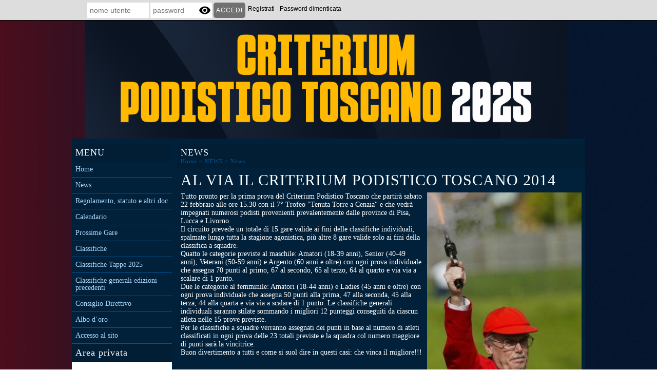

--- FILE ---
content_type: text/html; charset=UTF-8
request_url: https://www.criteriumpodisticotoscano.it/Al-via-il-Criterium-Podistico-Toscano-2014.htm
body_size: 6650
content:
<!-- T. scheda: 0.001 -->
<!-- T. newsscheda: 0.021 -->
<!DOCTYPE html>
<html lang="it">
<head>
<title>Al via il Criterium Podistico Toscano 2014</title>
<meta charset="utf-8">
<meta name="description" content="Tutto pronto per la prima prova del Criterium Podistico Toscano che partirà sabato 22 febbraio alle ore 15.30 con il 7° Trofeo &quot;Tenuta Torre a Cenaia&quot;">
<meta name="keywords" content="News Generiche">
<link rel="canonical" href="https://www.criteriumpodisticotoscano.it/Al-via-il-Criterium-Podistico-Toscano-2014.htm"><meta http-equiv="Content-Security-Policy" content="upgrade-insecure-requests">
<meta property="og:author" content="www.criteriumpodisticotoscano.it">
<meta property="og:publisher" content="www.sitoper.it">
<meta name="generator" content="www.sitoper.it">
<meta name="robots" content="max-snippet:-1,max-image-preview:standard,max-video-preview:30">
<link rel="stylesheet preload" as="style" type="text/css" href="https://www.criteriumpodisticotoscano.it/fonts/material-icons/material-icons.css">
<link rel="stylesheet preload" as="style" type="text/css" href="https://www.server171.h725.net/fonts/oswald/oswald.css">
<link rel="stylesheet preload" as="style" type="text/css" href="https://www.server171.h725.net/fonts/roboto/roboto.css">
	
<link href="https://www.criteriumpodisticotoscano.it/css_personali/cachestile_ridotta1_larga1_1508.css" rel="stylesheet" type="text/css" media="all">
<meta name="viewport" content="width=device-width, initial-scale=1.0">
<meta name="format-detection" content="telephone=no">

		
<style>

			
	/* sfondo singolo */
	@media all and (min-width: 1000px) {
		body {
		    background-image: url("https://www.criteriumpodisticotoscano.it/foto/grandi/senzatitolo-1jpg") !important;
		    background-attachment: scroll !important;
		    background-position: center center !important;
		    background-repeat: repeat-y !important;
		    background-size: cover !important;
		    background-color: #ffffff !important;
		}
	}
</style>
<script src="https://www.criteriumpodisticotoscano.it/js/jquery.js"></script>
<script src="https://www.criteriumpodisticotoscano.it/js/datatimepicker/jquery.ui.timepicker.js?v=0.3.2" defer></script>
<link href="https://www.criteriumpodisticotoscano.it/js/datatimepicker/jquery.ui.timepicker.css?v=0.3.2" rel="stylesheet" type="text/css"/>
<script src="https://www.criteriumpodisticotoscano.it/js/jquery.ui.core.js"></script>
<script src="https://www.criteriumpodisticotoscano.it/js/datatimepicker/jquery.ui.datepicker.js" defer></script>
<script src="https://www.criteriumpodisticotoscano.it/js/datatimepicker/jquery.ui.timepicker-it.js" defer></script>
<script src="https://www.criteriumpodisticotoscano.it/js/datatimepicker/jquery.ui.datepicker-it.js" defer></script>
<link rel="stylesheet" href="https://www.criteriumpodisticotoscano.it/js/jquery-ui.css">

<script src="https://www.criteriumpodisticotoscano.it/js/libvarie.js?lu=18112025153222"></script>
<script src="https://www.criteriumpodisticotoscano.it/js/cookie/cookie.php?lu=18112025153222" defer></script>
<script src="https://www.criteriumpodisticotoscano.it/js/defer.php?lu=18112025153222" defer></script>
<script src="https://www.criteriumpodisticotoscano.it/js/menu.php?lu=18112025153222" defer></script>
<script src="https://www.criteriumpodisticotoscano.it/js/carrello.php?lu=18112025153222" defer></script>

<link rel="stylesheet preload" as="style" type="text/css" href="https://www.criteriumpodisticotoscano.it/js/slideshow/slideshow_css.php?lu=18112025153222">
<script src="https://www.criteriumpodisticotoscano.it/js/slideshow/slideshow_js.php?lu=18112025153222" defer></script>

<link rel="stylesheet preload" as="style" type="text/css" href="https://www.criteriumpodisticotoscano.it/js/slideshow2.0/slideshow_css.php?lu=18112025153222">
<script src="https://www.criteriumpodisticotoscano.it/js/slideshow2.0/slideshow_js.php?lu=18112025153222" defer></script>

<link rel="stylesheet preload" as="style" type="text/css" href="https://www.criteriumpodisticotoscano.it/js/calendario/calendario.css?lu=18112025153222">
<script src="https://www.criteriumpodisticotoscano.it/js/calendario/calendario.js?lu=18112025153222" defer></script>

<link rel="stylesheet preload" as="style" type="text/css" href="https://www.criteriumpodisticotoscano.it/js/boxscorrimento/boxscorrimento_css.php">
<script src="https://www.criteriumpodisticotoscano.it/js/boxscorrimento/boxscorrimento_js.php?lu=18112025153222" defer></script>

<link rel="stylesheet preload" as="style" type="text/css" href="https://www.criteriumpodisticotoscano.it/lightbox/lightbox_css.php?lu=18112025153222">
<script src="https://www.criteriumpodisticotoscano.it/lightbox/lightbox.js?lu=18112025153222" defer></script>

<script src="https://www.criteriumpodisticotoscano.it/js/inviaamico/inviaamico.js?lu=18112025153222" defer></script>

<!--Per rendere il sistema dei video di sfondo funzionante anche su explorer NON ELIMINARE LACIARE COSI-->
<!--[if lt IE 9]>
<script>
document.createElement('video');
</script>
<![endif]-->


<!-- NON SONO UN MODELLO -->	<script>
		var $jQCheckCampoAggiuntivo = jQuery.noConflict();
		
		$jQCheckCampoAggiuntivo(document).ready(function (index){
			
			$jQCheckCampoAggiuntivo("form[id^='moduloOrdine']").submit(function(index) {
				
				var selettore=$jQCheckCampoAggiuntivo(this).attr('id');
				var array=selettore.split('moduloOrdine');
				var trovate2=true;
				var patternemail = new RegExp(/^(("[\w-+\s]+")|([\w-+]+(?:\.[\w-+]+)*)|("[\w-+\s]+")([\w-+]+(?:\.[\w-+]+)*))(@((?:[\w-+]+\.)*\w[\w-+]{0,66})\.([a-z]{2,6}(?:\.[a-z]{2})?)$)|(@\[?((25[0-5]\.|2[0-4][\d]\.|1[\d]{2}\.|[\d]{1,2}\.))((25[0-5]|2[0-4][\d]|1[\d]{2}|[\d]{1,2})\.){2}(25[0-5]|2[0-4][\d]|1[\d]{2}|[\d]{1,2})\]?$)/i);
				var patterndate = new RegExp(/(?:0[1-9]|[12][0-9]|3[01])\/(?:0[1-9]|1[0-2])\/(?:19|20\d{2})/);
				
				$jQCheckCampoAggiuntivo("#moduloOrdine"+array[1]+" div[id^='ordinedatoaggiuntivovis_']").each(function (index, value) { 
					
					if(
						(!$jQCheckCampoAggiuntivo(this).find('input').val() || $jQCheckCampoAggiuntivo(this).find('input').val()=='undefined') && 
						(!$jQCheckCampoAggiuntivo(this).find('select').val() || $jQCheckCampoAggiuntivo(this).find('select').val()=='undefined') && 
						(!$jQCheckCampoAggiuntivo(this).find('textarea').val() || $jQCheckCampoAggiuntivo(this).find('textarea').val()=='undefined')
					)
					{
						trovate2=false;
					}
					else
					{
						//controllo i dati inseriti se email o data
						if($jQCheckCampoAggiuntivo(this).find('input').attr("id"))
						{
							var tipocampo = $jQCheckCampoAggiuntivo(this).find('input').attr("id").split('_');
							if(tipocampo[0]=='campoemail') 
							{
								if(!patternemail.test( $jQCheckCampoAggiuntivo(this).find('input').val() ))
								{
									trovate2=false;
								}								
							}
							else if(tipocampo[0]=='campodata')
							{
								if(!patterndate.test( $jQCheckCampoAggiuntivo(this).find('input').val() ))
								{
									trovate2=false;
								}
							}
						}						
					}													
				});
				
				if(!trovate2)
					{
					$jQCheckCampoAggiuntivo("#moduloOrdine"+array[1]+" #avvisocampiaggiuntivicomprasubito"+array[1]).show();
					return false;
					}
				else
					{
					$jQCheckCampoAggiuntivo("#moduloOrdine"+array[1]+" #avvisocampiaggiuntivicomprasubito"+array[1]).hide();
					}
			});
		});
	</script>
	
		
	
<style>

</style>
<!-- foglio stampa -->
<link rel="stylesheet" href="https://www.criteriumpodisticotoscano.it/css/stampa.css" media="print"> 

<!-- T. intestazionecss: 0.010 -->
	
<meta property="og:title" content="Al via il Criterium Podistico Toscano 2014" />
<meta property="og:type" content="article" />
<meta property="og:url" content="https://www.criteriumpodisticotoscano.it/Al-via-il-Criterium-Podistico-Toscano-2014.htm" />
<meta property="og:description" content="Tutto pronto per la prima prova del Criterium Podistico Toscano che partirà sabato 22 febbraio alle ore 15.30 con il 7° Trofeo &quot;Tenuta Torre a Cenaia&quot;" />
<!-- img meta: starter_gun.jpg --><!-- 3 -->
<meta property="og:image" content="https://www.criteriumpodisticotoscano.it/foto/grandi/starter_gun.jpg" />
<meta name="twitter:image" content="https://www.criteriumpodisticotoscano.it/foto/grandi/starter_gun.jpg" />
<meta name="twitter:image:alt" content="" />
<meta property="og:image:type" content="image/jpg" />
<meta property="og:image:width" content="301" />
<meta property="og:image:height" content="450" />

<meta name="twitter:card" content="summary_large_image">
<meta name="twitter:creator" content="@criteriumpodisticotoscano.it" />
<meta name="twitter:site" content="@criteriumpodisticotoscano.it">
<meta name="twitter:title" content="AL VIA IL CRITERIUM PODISTICO TOSCANO 2014">
<meta name="twitter:description" content="Tutto pronto per la prima prova del Criterium Podistico Toscano che partirà sabato 22 febbraio alle ore 15.30 con il 7° Trofeo &quot;Tenuta Torre a Cenaia&quot;">
<meta name="twitter:domain" content="www.criteriumpodisticotoscano.it"></head>
<body id="news-scheda-457" class="">
	<a href="#contenuto-main" class="skip-link">Salta al contenuto principale</a>
<!-- inizio oggetti liberi body --><!-- fine oggetti liberi body -->
	<div id="sfondo-sito">
		<div id="data-ora">19 Novembre 2025</div>
		
	<div id="accessoriofisso01"></div><div id="accessoriofisso02"></div><div id="accessorio-iniziosito"></div>
<div class="box-barra-alta">
	<div class="box-barra-alta-contenuto">
		
	
		<div class="box-barra-alta-autenticazione">							
			<form name="modulo_autenticazione_alto" id="modulo_autenticazione_alto" action="autenticazione.php" method="post">				
				<div class="riga-autenticazione">					
					<label for="username_log" class="nascosto">nome utente</label>
					<input name="username_log" id="username_log" type="text" placeholder="nome utente" autocomplete="username">
				</div>
				<div class="riga-autenticazione" style="position: relative;">
					<label for="password_log" class="nascosto">password</label>
					<input name="password_log" id="password_log" type="password" placeholder="password" autocomplete="current-password"><span class="viewPassword notranslate">visibility</span>
				</div>
				<div class="riga-autenticazione-submit">
					<input name="submit" type="submit" value="accedi" class="bottone bottone-p bottone-submit">
				</div>
				<div class="riga-autenticazione-link">
					<div class="riga-autenticazione-link-registrati"><a href="registrazione.php" class="linkbianco" title="Registrati" rel="nofollow">Registrati</a></div>
						<div class="riga-autenticazione-link-recuperapassword"><a href="password_forgot.php" class="linkbianco" title="Password dimenticata" rel="nofollow">Password dimenticata</a></div>
					<div class="riga-autenticazione-link-clear"></div>
				</div>		
				<div class="riga-autenticazione-clear"></div>
			</form>
		</div>
		
		
		
		
		
		
	</div>	
</div>
	<header id="testa" role="banner">
	    <div id="testa-interna"><!-- inizio oggetti liberi testa -->
<!-- fine oggetti liberi testa --><!-- no cache -->
<div class="box-generico ridotto "  id="box34">    
    <div class="boxContenuto">
		<div class="tab01">
		
			<!-- tab01 corpo -->
			<div class="tab01-corpo"><div class="contenitore-tab02">
			<div class="tab02 tab-nudo"><div class="float-left struttura-immagine-sx"><div class="immagine align-center"><img src="/foto/grandi/senza-titolo-2-copia-2.jpg" sizes="(min-width: 10240px) 10240px, 100vw" srcset="/foto/grandi/senza-titolo-2-copia-2.jpg 10240w" alt="" width="10240" height="2504">
				<input name="w_immagine_box" id="w_immagine_box_spec_34_1" type="hidden" value="10240">
				<input name="h_immagine_box" id="h_immagine_box_spec_34_1" type="hidden" value="2504">
				</div></div>
						
						<div class="clear-left"></div>
				</div></div>	
			</div>
		</div>  
    	</div>
</div><!-- T. box 34: 0.002 -->		
	    <!-- CHIUSURA DI testa-interna -->
		</div>
	<!-- CHIUSURA DI testa -->
	</header>
	
	<div id="accessorio-iniziocontenuti"></div>		<div id="corpo-contenitore">
			<div id="corpo-contenuto-paginainterna">
				
				<div id="menu"><!-- no cache --><!-- menu: 3 | eredita: no | chi eredita:  | tipo: verticale -->
<nav id="menu-verticale-nav3-2" class="menu-verticale-box mv-scatola" data-tipoMenu="verticale">
	<div class="mv-testa">MENU</div>
	<div class="mv-corpo">
				<div class="mv-link01-corpo">
					<a href="https://www.criteriumpodisticotoscano.it/" title="Home" data-urlPulsante="" data-moduloPulsante="homepage">Home</a>
				</div>
				<div class="mv-link01-corpo">
					<a href="News.htm" title="news" data-urlPulsante="categorie.php?modulo_attuale=news" data-moduloPulsante="news">News</a>
				</div>
				<div class="mv-link01-corpo">
					<a href="regolamento.htm" title="regolamento" data-urlPulsante="categorie.php?modulo_attuale=documenti" data-moduloPulsante="documenti">Regolamento, statuto e altri doc</a>
				</div>
				<div class="mv-link01-corpo">
					<a href="Calendario.htm" title="Calendario" data-urlPulsante="categorie.php?modulo_attuale=programmi_gare" data-moduloPulsante="programmi_gare">Calendario</a>
				</div>
				<div class="mv-link01-corpo">
					<a href="https://www.criteriumpodisticotoscano.it/prossime-gare-1.htm" title="Prossime Gare" data-urlPulsante="prossime-gare-1.htm" data-moduloPulsante="pagine_aggiuntive">Prossime Gare</a>
				</div>
				<div class="mv-link01-corpo">
					<a href="Classifica-societa-36.htm" title="Classifica societ&agrave;" data-urlPulsante="Classifica-societa-36.htm" data-moduloPulsante="pagine_aggiuntive">Classifiche</a>
				</div>
				<div class="mv-link01-corpo">
					<a href="https://www.criteriumpodisticotoscano.it/calssifiche-tappe-2025.htm" title="Calssifiche Tappe 2025" data-urlPulsante="calssifiche-tappe-2025.htm" data-moduloPulsante="pagine_aggiuntive">Classifiche Tappe 2025</a>
				</div>
				<div class="mv-link01-corpo">
					<a href="classifiche-edizioni-precedenti.htm" title="classifiche edizioni precedenti" data-urlPulsante="categorie.php?modulo_attuale=risultati" data-moduloPulsante="risultati">Classifiche generali edizioni precedenti</a>
				</div>
				<div class="mv-link01-corpo">
					<a href="dirigenza-staff.htm" title="dirigenza - staff" data-urlPulsante="categorie.php?modulo_attuale=dirigenti" data-moduloPulsante="dirigenti">Consiglio Direttivo</a>
				</div>
				<div class="mv-link01-corpo">
					<a href="ALBO-DORO.htm" title="ALBO DORO" data-urlPulsante="ALBO-DORO.htm" data-moduloPulsante="pagine_aggiuntive">Albo d&#180;oro</a>
				</div>
				<div class="mv-link01-corpo">
					<a href="gestione/index.php" title="Accesso al sito " data-urlPulsante="gestione/index.php" data-moduloPulsante="gestione">Accesso al sito </a>
				</div>
	</div>
</nav><!-- T. menu 2 parziale1: 0.000 | parziale2: 0.003 --><!-- T. menu 2: 0.003 --><!-- no cache -->
<div class="box-area_privata ridotto "  id="box4">    
    <div class="boxContenuto">
		<div class="tab01">
			<!-- tab01 testa -->
			<header class="tab01-testa">
				<div class="titolo">
					Area privata
				</div>
			</header>
		
			<!-- tab01 corpo -->
			<div class="tab01-corpo">
				<div class="tab02 tab-nudo">
					<div class="tab02-corpo">
						
					<form action="autenticazione.php" method="post" name="mod_autenticazione" id="mod_autenticazione">		
						<div class="autenticazione-input">			
							<div><label for="username_log" class="nascosto">nome utente</label><input name="username_log" type="text" id="username_log" placeholder="nome utente" autocomplete="username"></div>
							<div style="position: relative;"><label for="password_log" class="nascosto">password</label><input name="password_log" type="password" id="password_log" placeholder="password" autocomplete="current-password"><span class="viewPassword">visibility</span></div>		
						</div>
						
						<div class="autenticazione-riga">
							<div class="autenticazione-dettagli">
								<div><span class="nascosto">[</span><a href="registrazione.php" class="linkbianco" title="Registrazione" rel="nofollow">Registrati</a><span class="nascosto">]</span></div>
								<div><span class="nascosto">[</span><a href="password_forgot.php" class="linkbianco" title="Password dimenticata" rel="nofollow">Password dimenticata</a><span class="nascosto">]</span></div>
							</div>
							<div class="pulsante"><input name="submit" type="submit" value="accedi" class="bottone bottone-p bottone-submit"></div>
						</div>
					</form>
					</div>
				</div>	
			</div>
		</div>  
    	</div>
</div><!-- T. box 4: 0.001 --><!-- no cache --><!-- T. menu 9 parziale1: 0.000 | parziale2: 0.001 --><!-- T. menu 9: 0.001 --><!-- no cache --><!-- T. box 12: 0.000 --></div>				<div id="contenuti" class="news-scheda scheda">
				
				<main class="pag00" id="contenuto-main" role="main">
										<div class="pag00-testa">
								<div class="titolo">NEWS</div><div class="sottotitolo"><span class="nascosto">percorso: </span><a href="https://www.criteriumpodisticotoscano.it/" title="torna a Home">Home</a> &gt; <a href="News.htm" title="torna a NEWS">NEWS</a> &gt; <a href="News-Generiche.htm" title="torna a News">News</a></div>					</div> 
											<div class="pag00-corpo">
																
								<!-- pag01 - contenuti -->
								<article class="pag01">
									
								<header class="pag01-testa"><div class="titolo"><h1>AL VIA IL CRITERIUM PODISTICO TOSCANO 2014</h1></div>
								</header>									<div class="pag01-corpo">
											<div class="float-right struttura-immagine-dx"><div class="galleria-foto">
<div class="lb-galleriafotografica">    
 
        <label for="imagefotogallery457-1" title="zoom">
            <img src="foto/grandi/starter_gun.jpg" width="" height="" alt="" class="fotodazoomare" title="">
			<input type="hidden" id="datifotogallery457-1" data-pathfoto="foto/grandi/starter_gun.jpg" data-didascalia="" data-srcset="" data-sizes="" data-width="" data-height="" data-alt="" data-title="">
        </label>
			<input type="hidden" id="lb-maxelementfotogallery457" data-maxelement="1">
	        <div class="lb-overlay" id="overlayimagefotogallery457">	
	            <label for="lb-closefotogallery457">
	                <span class="lb-close">X CLOSE</span>					
					<span class="lb-contenitoreimmagine">					
	    	     		<img src="" srcset="" sizes="" width="" height="" alt="" title="" />
	    				 
	                    <label for="imagefotogallery457" title="<< precedente" class="lb-thumbimg">
	                        <span class="lb-prev"><span class="material-icons notranslate">keyboard_arrow_left</span></span>
	                    </label> 
	                    <label for="imagefotogallery457" title="successivo >>" class="lb-thumbimg">
	                        <span class="lb-next"><span class="material-icons notranslate">keyboard_arrow_right</span></span>
	                    </label>	
					</span>    				
					<span class="lb-didascalia"></span>				
	            </label>            
	        </div>    
<input type="radio" name="lb-galleryfotogallery457" id="lb-closefotogallery457">
</div>  
</div></div><div class="span-classe-testo testo">Tutto pronto per la prima prova del Criterium Podistico Toscano che partirà sabato 22 febbraio alle ore 15.30 con il 7° Trofeo &quot;Tenuta Torre a Cenaia&quot; e che vedrà impegnati numerosi podisti provenienti prevalentemente dalle province di Pisa, Lucca e Livorno.<BR>Il circuito prevede un totale di 15 gare valide ai fini delle classifiche individuali, spalmate lungo tutta la stagione agonistica, più altre 8 gare valide solo ai fini della classifica a squadre. <BR>Quatto le categorie previste al maschile: Amatori (18-39 anni), Senior (40-49 anni), Veterani (50-59 anni) e Argento (60 anni e oltre) con ogni prova individuale che assegna 70 punti al primo, 67 al secondo, 65 al terzo, 64 al quarto e via via a scalare di 1 punto.<BR>Due le categorie al femminile: Amatori (18-44 anni) e Ladies (45 anni e oltre) con ogni prova individuale che assegna 50 punti alla prima, 47 alla seconda, 45 alla terza, 44 alla quarta e via via a scalare di 1 punto. Le classifiche generali individuali saranno stilate sommando i migliori 12 punteggi conseguiti da ciascun atleta nelle 15 prove previste.<BR>Per le classifiche a squadre verranno assegnati dei punti in base al numero di atleti classificati in ogni prova delle 23 totali previste e la squadra col numero maggiore di punti sarà la vincitrice.<BR>Buon divertimento a tutti e come si suol dire in questi casi: che vinca il migliore!!!<BR><BR><BR>Fonte: <strong>Gianfranco Caruso</strong></div><div class="clear-right"></div><div class="link-accessori">
<span class="nascosto">[</span><span title="condividi su Facebook" onclick="shareFacebook('https://www.criteriumpodisticotoscano.it/Al-via-il-Criterium-Podistico-Toscano-2014.htm','AL+VIA+IL+CRITERIUM+PODISTICO+TOSCANO+2014');" style="cursor: pointer;"><img src="/img/share-facebook.png" alt="icona di Facebook"></span><span class="nascosto">]</span> 	
<span class="nascosto">[</span><span title="condividi su WhatsApp" onclick="shareWhatsapp('https://www.criteriumpodisticotoscano.it/Al-via-il-Criterium-Podistico-Toscano-2014.htm','AL+VIA+IL+CRITERIUM+PODISTICO+TOSCANO+2014');" style="cursor: pointer;"><img src="/img/share-whatsapp.png" alt="icona di WhatsApp"></span><span class="nascosto">]</span> 
<span class="nascosto">[</span><span title="condividi su Messenger" onclick="shareMessenger('https://www.criteriumpodisticotoscano.it/Al-via-il-Criterium-Podistico-Toscano-2014.htm');" style="cursor: pointer;"><img src="/img/share-messenger.png" alt="icona di Messenger"></span><span class="nascosto">]</span> 
<span class="nascosto">[</span><span title="Copia link negli appunti" onclick="copyUrl('https://www.criteriumpodisticotoscano.it/Al-via-il-Criterium-Podistico-Toscano-2014.htm', $jQGenerico(this));" style="cursor: pointer;"><img src="/img/share-copiaurl.png" alt="icona per copiare il link"></span><span class="nascosto">]</span> </div>
					<div class="pag02 documenti-associati">
						<header class="pag02-testa">
							<div class="titolo">Documenti allegati</div>		</header>
						
						<div class="pag02-corpo">              
                                    <div class="pag03">               
                                        <div class="pag03-testa">
                                            <div class="titolo">
												<a href="file/22febbraio.jpg" title="apri il documento Volantino. Dimensione 135,15 KB">
														<img src="img/jpg.jpg" alt="" role="presentation" class="file-icona icona-allegato">Volantino
                                                    </a>
                                                </div><div class="sottotitolo"><span class="file-dimensione">Dimensione: 135,15 KB</span></div>
                                            </div>
                                    </div>		</div>
					</div>									</div> 	
																	</article>
								<!-- FINE pag01 - contenuti -->								
								<div class="box-paginazione">
												<div class="float-left" style="width: 33%"><a href="Scadenza-Iscrizione-Agevolata-alla-seconda-tappa-del-Criterium-6-Stracarrara.htm" title="scheda precedente: Scadenza Iscrizione Agevolata alla seconda tappa del Criterium 6 Stracarrara">&lt;&lt; precedente</a></div>
										  <div class="float-left visibilita-solo-pc align-center" style="width: 33%">&nbsp;
										  </div>
										  <div class="float-right align-right" style="width: 33%"><a href="ISCRIZIONE-SOCIETA-1.htm" title="scheda successiva: ISCRIZIONE SOCIETA">successivo >></a></div><div class="clear-left clear-right"></div></div>					</div>					
				    				</main>	
		    <!-- FINE ZONA DEI CONTENUTI -->
		    </div>
		        
			<div class="cancellatore-corpo"></div>
		</div>
	</div>
	<hr>
	<div id="accessorio-finecontenuti"></div>
<!-- T. schedatemplate: 0.036 -->
<footer id="piede-contenitore" role="contentinfo">
	<!-- inizio oggetti liberi piede -->
<!-- fine oggetti liberi piede -->	
	<div id="piede-contenuto">		
		<!-- no cache -->
<div class="box-dati-azienda largo "  id="box35">    
    <div class="boxContenuto">
		<div class="tab01">
		
			<!-- tab01 corpo -->
			<div class="tab01-corpo">
				<div class="tab02 tab-nudo">
					<div class="tab02-corpo">
						
			<div class="descrizione">
				<h2 style=""><BR><div style="">A.S.D. Criterium Podistico Toscano Via Porta Fiorentina 1 - Lari (PI)</div><div style="">P.I. 0000001695060507<BR>cptinfo@libero.it<BR></div></h2><BR>
			</div>
					</div>
				</div>	
			</div>
		</div>  
    	</div>
</div><!-- T. box 35: 0.001 -->		
	</div>
</footer>
		<!-- T. piede: 0.002 -->

<div id="firma" role="region" aria-label="Crediti del sito">
	<a href="https://www.sitoper.it" title="Creazione siti web">Realizzazione siti web www.sitoper.it</a>
</div><div id="windows_confirm_delete">
    <div id="windows_confirm_delete_label"></div>    
    <div id="windows_confirm_delete_button"></div>
</div>
<button type="button" id="tornasu" class="tornasu" aria-label="Torna all'inizio">
  <img src="/img/torna-su.png" alt="" aria-hidden="true" role="presentation">
</button>
	<aside id="risoluzioneschermo" style="display: none;">
	<span id="risoluzionedimensione"> × </span><span id="detectmobile">no</span><span id="stilemobileattivo">mobilesi</span> - DetectMobile: no (stile mobile: mobilesi && session windowwidth: )</aside>
<aside id="linguabrowsersitoweb" style="display: none;">
	<div id="linguabrowser"></div>
	<div id="linguasitoweb"></div>
</aside>
	<!--
--></div>
<div id="accessorio-finepiede"></div>
<!-- 51t0p3r-51am0-1-p1u-b3ll1 | /Al-via-il-Criterium-Podistico-Toscano-2014.htm | /scheda.php?par=Al-via-il-Criterium-Podistico-Toscano-2014 | news_scheda.php?idnews=457 | 81.4.100.208 | OK140 | 0.064 | PHP 7.2.24 -->
	<input type="hidden" id="requestUriDoveSono" name="requestUriDoveSono" value="Al-via-il-Criterium-Podistico-Toscano-2014.htm">
	<input type="hidden" id="phpSelfDoveSono" name="phpSelfDoveSono" value="scheda.php">
	<input type="hidden" id="phpSelfDoveSono2" name="phpSelfDoveSono2" value="news_scheda.php">
	<input type="hidden" id="queryStringDoveSono" name="queryStringDoveSono" value="par=Al-via-il-Criterium-Podistico-Toscano-2014">
	<input type="hidden" id="queryStringDoveSono2" name="queryStringDoveSono2" value="idnews=457">
	<input type="hidden" id="moduloDoveSono" name="moduloDoveSono" value="news">
	<input type="hidden" id="array_menu_dedicato_dipendedasezione" name="array_menu_dedicato_dipendedasezione" value=""></body>
</html>
<!--FINEA-->
<!--FINEB-->

--- FILE ---
content_type: text/css
request_url: https://www.server171.h725.net/fonts/oswald/oswald.css
body_size: -200
content:
/* oswald-200 */
@font-face {
  font-family: 'Oswald';
  font-style: normal;
  font-weight: 200;
  font-stretch: normal;
  font-display: swap;
  src: url('/fonts/oswald/oswald-200.ttf') format('truetype');
}

/* oswald-300 */
@font-face {
  font-family: 'Oswald';
  font-style: normal;
  font-weight: 300;
  font-stretch: normal;
  font-display: swap;
  src: url('/fonts/oswald/oswald-300.ttf') format('truetype');
}

/* oswald-regular */
@font-face {
  font-family: 'Oswald';
  font-style: normal;
  font-weight: 400;
  font-stretch: normal;
  font-display: swap;
  src: url('/fonts/oswald/oswald-regular.ttf') format('truetype');
}

/* oswald-500 */
@font-face {
  font-family: 'Oswald';
  font-style: normal;
  font-weight: 500;
  font-stretch: normal;
  font-display: swap;
  src: url('/fonts/oswald/oswald-500.ttf') format('truetype');
}

/* oswald-600 */
@font-face {
  font-family: 'Oswald';
  font-style: normal;
  font-weight: 600;
  font-stretch: normal;
  font-display: swap;
  src: url('/fonts/oswald/oswald-600.ttf') format('truetype');
}

/* oswald-700 */
@font-face {
  font-family: 'Oswald';
  font-style: normal;
  font-weight: 700;
  font-stretch: normal;
  font-display: swap;
  src: url('/fonts/oswald/oswald-700.ttf') format('truetype');
}